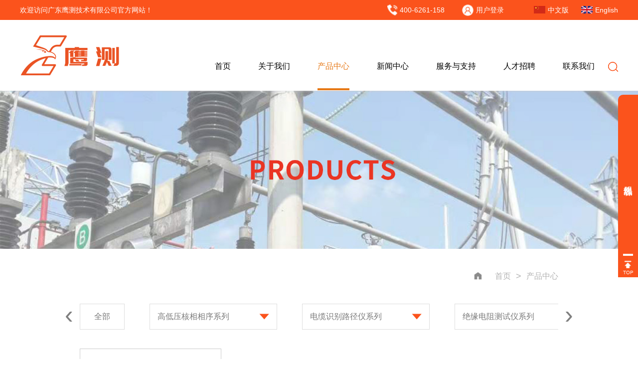

--- FILE ---
content_type: text/html; charset=utf-8
request_url: http://eaglotest.com.cn/home/Product/center/cateId/192?lang=zh-Hans
body_size: 11111
content:
<!DOCTYPE html>
<html lang="zh-CN" oncontextmenu="return false;">
<head>
    <meta charset="UTF-8">
    <title>广东鹰测技术有限公司官方网站</title>
    <meta http-equiv="X-UA-Compatible" content="IE=edge,chrome=1">
    <meta name="renderer" content="webkit">
    <meta name="viewport" content="width=device-width, user-scalable=no, initial-scale=1.0, maximum-scale=1.0, minimum-scale=1.0">
    <link rel="icon" type="image/x-icon" href="/favicon.ico">
    <meta name="keywords" content="S108 108B MiNi钳形漏电流表|S130 柔性大电流钳表记录仪|S150（新钳头）变压器铁芯接地电流测试仪|S150B大口径钳形电流测试仪|S168 钩式大电流表用户|S180 电缆识别仪|S180D 带电电缆识别仪|S180D+ 带电电缆识别仪|S200B 双钳数字相位伏安表|S210 单钳数字相位伏安表|S210B 电能表现场校验仪|S220B 双钳智能相位伏安表|S230B 三钳智能相位伏安|S230D 三钳智能相位伏安表|S300 300B 无线高压钩式电流表|S310+ 无线高压验电器|S310B 无线高低压电压表|S320 S320B 无线高压核相电流表|S320A 全智能无线高低压核相仪|S320A 全智能无线高低压核相仪|S320A+ 全智能无线高低压核相仪|S323 无线高低压相序表|S323L 非接触式相序表|S380 无线高低压电流互感器变比测试仪|S380A 无线高低压电流互感器变比测试仪|S380C 低压电流互感器变比测试仪|S390 无线高压卫星授时核相仪|S390A 无线高压卫星授时核相仪|S390B 无线高压卫星授时远程核相电流仪|S390C网络基站定相核相仪|S390H 网络基站定相核相仪|S390H+ 网络基站定相核相仪|S390T 网络基站定相停电核相仪|S390Z中置柜核相仪|S410 高压绝缘电阻测试仪|S420 高压绝缘电阻测试仪|S460+ 智能型等电位测试仪|S460 460A 智能型等电位测试仪|S470数字式接地电阻测试仪|S480接地电阻土壤电阻率测试仪|S490 双钳接地电阻测试仪|S600 手持式局放检测仪|S600+ 手持式局放仪|S810A 交直流电流标准源|S810V 钳形电流表电压效验仪|鹰测技术|鹰测产品中心|EAGLOTEST|鹰测|钳形漏电流表|大电流钳表|变压器铁芯接地电流测试仪|钩式大电流表|电缆识别仪|带电电缆识别仪|停电电缆识别仪|相位伏安表|三钳智能相位伏安|双钳智能相位伏安表|无线高低压核相仪|核相仪|定相核相仪|卫星授时远程核相仪|无线高低压相序表|非接触式相序表|电流互感器变比测试仪|中置柜远程核相仪|高压绝缘电阻测试仪|兆欧表|微欧计|直流电阻测试仪|等电位测试仪|接地电阻测试仪|防雷接地电阻测试仪|土壤电阻率测试仪|双钳接地电阻测试仪|局放测试仪|交直流电流标准源|交直流电压标准源|路径测试仪|管线仪|电缆故障测试仪|电缆刺扎器|non-contact phase sequence detector|high High or low voltage wireless phase detector|portable high voltage wireless phasing tester|HV multifunction phasing tester|cable path loctor|high voltage cable identifier|10kV multifunction cable identification locator|cable location identification tester|three phase voltage ampere tester|two clamp phase voltage ampere power tester|Earth grounding resistance tester|duoble clamp Grounding Earth resistance tester|soil resistivity testing equipment|Equipotential resistance tester|Curent transformer various ratio tester|Digital 2500V 5000V 10000V high voltage insulation resistance testing megohmmeter|detector de secuencia de fases sin contacto|Detector de fase inalámbrico de alto o bajo voltaje|probador de fase inalámbrico portátil de alto voltaje|Comprobador de fase multifunción de alta tensión|loctor de ruta de cable|identificador de cable de alta tensión|Localizador de identificación de cables multifunción de 10 kV|probador de identificación de ubicación de cable|probador de amperios de voltaje trifásico|probador de potencia de amperios de voltaje de fase de dos abrazaderas|Probador de resistencia de puesta a tierra|Probador de resistencia de tierra de conexión a tierra de pinza doble|equipo de prueba de resistividad del suelo|Probador de resistencia equipotencial|Probador de varias relaciones de transformador actual|Megóhmetro de prueba de resistencia de aislamiento de alto voltaje de Digitaces 2500V 5000V 10000V">
    <meta name="description" content="">
    <meta name="author" content="">
    <meta name="copyright" content="">
    <link rel="stylesheet" href="/template/home/static/css/normalize.css">
    <link rel="stylesheet" type="text/css" href="/template/home/static/css/style.css?v=210312" />
    <link rel="stylesheet" href="/template/home/static/css/swiper-6.1.2.min.css">
    <link rel="stylesheet" href="/template/home/static/css/font-awesome.min.css">
    <link rel="stylesheet" type="text/css" href="/template/home/static/css/simplePagination.css"/>
    <script src="/template/home/static/js/jquery-3.2.0.min.js"></script>
    <script src="/template/home/static/js/swiper-6.1.2.min.js"></script>
    <script src="/template/home/static/js/jquery.simplePagination.js" type="text/javascript" charset="utf-8"></script>
    <script src="/template/home/static/js/public.js" type="text/javascript" charset="utf-8"></script>
    <script src="/public/static/js/utils.js" type="text/javascript" charset="utf-8"></script>
    <script>
        (function(w) {
            if (!("WebSocket" in w && 2 === w.WebSocket.CLOSING)) {
                var d = document.createElement("div");
                d.className = "browsehappy";
                d.innerHTML =
                    '<div style="width:100%;height:30px;font-size:16px;line-height:30px;text-align:center;background-color:#fff3cd;color:#856404;margin-bottom:10px;">\u60a8\u5f53\u524d\u4f7f\u7528\u7684\u6d4f\u89c8\u5668\u7248\u672c\u8fc7\u4f4e<a target="" href="http://browsehappy.osfipin.com/" style="background-color:#28a745;border-color: #28a745;text-decoration: none;padding: 2px 12px;margin-left: 10px;background-image: none;border: 1px solid transparent;border-radius: 4px;color:#fff;">\u7acb\u5373\u5347\u7ea7</a><div onclick="javascript:this.parentNode.parentNode.removeChild(this.parentNode)" style="position: relative;top: 7px;right: 7px;background:#ff1f29;display:inline-block;float: right;width: 16px;height: 16px;font-size:12px;color: #fff;line-height:16px;text-align: center;border-radius:50%;cursor: pointer;">&times;</div></div>';
                var f = function() {
                    var s = document.getElementsByTagName("body")[0];
                    if ("undefined" == typeof(s)) {
                        setTimeout(f, 10)
                    } else {
                        s.insertBefore(d, s.firstChild)
                    }
                };
                f()
            }
        }(window));
    </script>
</head>
<body>
<!--头部开始-->
<header class="header">
    <!-- 顶部 -->
    <div class="width_module bgcolor_orange Top_box">
        <div class="width_box flex Top_module">
            <span class="Top_title">欢迎访问广东鹰测技术有限公司官方网站！</span>
            <div class="Top_right flex">
                <div class="flex Top_list">
                    <div class="Top_icon Top_phone"><img src="/template/home/static/img/public/icon_phone.png" alt=""></div>
                    <span>400-6261-158</span>
                </div>
                                    <a class="flex Top_list Top_login" href="JavaScript:;">
                        <div class="Top_icon"><img src="/template/home/static/img/public/icon_user.png" alt=""></div>
                        <span>用户登录</span>
                    </a>
                                <div class="flex langue_module">
                                            <a target="" class="flex langue_list" href="/home/Index/index/lang/zh-Hans">
                          <div class="Top_icon"><img src="http://eaglotest.com.cn/template/home/static/img/flag/zh-Hans.png" alt=""></div>
                            <span>中文版</span>
                        </a>
													<a target="" class="flex langue_list" href="https://eaglotest.com/">
							    <div class="Top_icon"><img src="http://eaglotest.com.cn/template/home/static/img/flag/en.png" alt=""></div>
							    <span>English</span>
							</a>
						                </div>
            </div>
        </div>
    </div>
    <!-- 导航 -->
    <div class="width_box flex dh_module">
        <a target="" href="/home/Index/index?lang=zh-Hans" class="logo_icon"><img src="/public/upload/default/2024/04-26/鹰测logo橙.png" alt=""></a>
        <div class="flex nav_module">
            <nav>
                <ul class="flex">
                                            <li class="nav_list ">
                            <a href="/home/Index/index?lang=zh-Hans" class="nav_btn ">首页</a>

                            <!-- 子菜单列表 -->
                            
                            <!-- 产品列表 -->
                                                    </li>
                                            <li class="nav_list nav_list1">
                            <a href="/home/Index/aboutUs?lang=zh-Hans" class="nav_btn ">关于我们</a>

                            <!-- 子菜单列表 -->
                                                            <div class="nav_hide">
                                    <ul class="nav_ul">
                                                                                    <li class="nav_li">
                                                <a target="" class="nav_title" href="/home/Index/aboutUs/tabType/1?lang=zh-Hans">关于我们</a>
                                            </li>
                                                                                    <li class="nav_li">
                                                <a target="" class="nav_title" href="/home/Index/aboutUs/tabType/2?lang=zh-Hans">企业文化</a>
                                            </li>
                                                                                    <li class="nav_li">
                                                <a target="" class="nav_title" href="/home/Index/aboutUs/tabType/3?lang=zh-Hans">企业架构</a>
                                            </li>
                                                                                    <li class="nav_li">
                                                <a target="" class="nav_title" href="/home/Index/aboutUs/tabType/4?lang=zh-Hans">荣誉资质</a>
                                            </li>
                                                                            </ul>
                                </div>
                            
                            <!-- 产品列表 -->
                                                    </li>
                                            <li class="nav_list ">
                            <a href="/home/Product/center?lang=zh-Hans" class="nav_btn nav_active">产品中心</a>

                            <!-- 子菜单列表 -->
                            
                            <!-- 产品列表 -->
                                                            <div class="nav_hide">
                                    <ul class="nav_ul">
                                                                                    <li class="nav_li">
                                                <a target="" class="nav_title" href="/home/Product/center/cateId/95?lang=zh-Hans">高低压核相相序系列</a>
                                                <div class="nav_sublevel">
                                                                                                            <a target="" href="/home/Product/center/cateId/103?lang=zh-Hans">本地语音智能核相仪</a>
                                                                                                            <a target="" href="/home/Product/center/cateId/102?lang=zh-Hans">远程卫星授时核相仪</a>
                                                                                                            <a target="" href="/home/Product/center/cateId/101?lang=zh-Hans">网络基站定相核相仪</a>
                                                                                                            <a target="" href="/home/Product/center/cateId/173?lang=zh-Hans">中置柜专用核相仪</a>
                                                                                                            <a target="" href="/home/Product/center/cateId/100?lang=zh-Hans">高低压核相相序仪</a>
                                                                                                    </div>
                                            </li>
                                                                                    <li class="nav_li">
                                                <a target="" class="nav_title" href="/home/Product/center/cateId/105?lang=zh-Hans">电缆识别路径仪系列</a>
                                                <div class="nav_sublevel">
                                                                                                            <a target="" href="/home/Product/center/cateId/109?lang=zh-Hans">多功能电缆识别仪</a>
                                                                                                            <a target="" href="/home/Product/center/cateId/108?lang=zh-Hans">综合管线路径仪</a>
                                                                                                            <a target="" href="/home/Product/center/cateId/187?lang=zh-Hans">电缆故障测试仪</a>
                                                                                                    </div>
                                            </li>
                                                                                    <li class="nav_li">
                                                <a target="" class="nav_title" href="/home/Product/center/cateId/80?lang=zh-Hans">绝缘电阻测试仪系列</a>
                                                <div class="nav_sublevel">
                                                                                                            <a target="" href="/home/Product/center/cateId/172?lang=zh-Hans">在线绝缘电阻监测报警仪</a>
                                                                                                            <a target="" href="/home/Product/center/cateId/86?lang=zh-Hans">手持式绝缘电阻测试仪</a>
                                                                                                            <a target="" href="/home/Product/center/cateId/190?lang=zh-Hans">箱式绝缘电阻测试仪</a>
                                                                                                    </div>
                                            </li>
                                                                                    <li class="nav_li">
                                                <a target="" class="nav_title" href="/home/Product/center/cateId/155?lang=zh-Hans">接地电阻测试仪系列</a>
                                                <div class="nav_sublevel">
                                                                                                            <a target="" href="/home/Product/center/cateId/83?lang=zh-Hans">数字式接地电阻测试仪</a>
                                                                                                            <a target="" href="/home/Product/center/cateId/82?lang=zh-Hans">接地电阻/土壤电阻测试仪</a>
                                                                                                            <a target="" href="/home/Product/center/cateId/174?lang=zh-Hans">双钳接地电阻测试仪</a>
                                                                                                            <a target="" href="/home/Product/center/cateId/191?lang=zh-Hans">在线式接地电阻测试仪</a>
                                                                                                    </div>
                                            </li>
                                                                                    <li class="nav_li">
                                                <a target="" class="nav_title" href="/home/Product/center/cateId/94?lang=zh-Hans">智能相位伏安表系列</a>
                                                <div class="nav_sublevel">
                                                                                                            <a target="" href="/home/Product/center/cateId/99?lang=zh-Hans">单钳相位伏安表</a>
                                                                                                            <a target="" href="/home/Product/center/cateId/98?lang=zh-Hans">双钳相位伏安表</a>
                                                                                                            <a target="" href="/home/Product/center/cateId/96?lang=zh-Hans">三钳相位伏安表</a>
                                                                                                            <a target="" href="/home/Product/center/cateId/194?lang=zh-Hans">无线相位伏安表</a>
                                                                                                    </div>
                                            </li>
                                                                                    <li class="nav_li">
                                                <a target="" class="nav_title" href="/home/Product/center/cateId/177?lang=zh-Hans">电能质量分析仪系列</a>
                                                <div class="nav_sublevel">
                                                                                                            <a target="" href="/home/Product/center/cateId/178?lang=zh-Hans">电能质量分析仪</a>
                                                                                                    </div>
                                            </li>
                                                                                    <li class="nav_li">
                                                <a target="" class="nav_title" href="/home/Product/center/cateId/68?lang=zh-Hans">高低压变比测试仪</a>
                                                <div class="nav_sublevel">
                                                                                                            <a target="" href="/home/Product/center/cateId/78?lang=zh-Hans">无线高压变比测试仪</a>
                                                                                                            <a target="" href="/home/Product/center/cateId/74?lang=zh-Hans">低压变比测试仪</a>
                                                                                                            <a target="" href="/home/Product/center/cateId/195?lang=zh-Hans">全自动变比测试仪</a>
                                                                                                    </div>
                                            </li>
                                                                                    <li class="nav_li">
                                                <a target="" class="nav_title" href="/home/Product/center/cateId/87?lang=zh-Hans">高压电流电压表系列</a>
                                                <div class="nav_sublevel">
                                                                                                            <a target="" href="/home/Product/center/cateId/92?lang=zh-Hans">高低压电流·漏电流测试仪</a>
                                                                                                            <a target="" href="/home/Product/center/cateId/90?lang=zh-Hans">高低压验电·电压测试仪</a>
                                                                                                    </div>
                                            </li>
                                                                                    <li class="nav_li">
                                                <a target="" class="nav_title" href="/home/Product/center/cateId/165?lang=zh-Hans">钳形电流功率表系列</a>
                                                <div class="nav_sublevel">
                                                                                                            <a target="" href="/home/Product/center/cateId/167?lang=zh-Hans">钳形电流表</a>
                                                                                                            <a target="" href="/home/Product/center/cateId/169?lang=zh-Hans">钳形功率表</a>
                                                                                                            <a target="" href="/home/Product/center/cateId/170?lang=zh-Hans">柔性线圈大电流记录仪</a>
                                                                                                            <a target="" href="/home/Product/center/cateId/166?lang=zh-Hans">变压器铁芯电流测试仪</a>
                                                                                                    </div>
                                            </li>
                                                                                    <li class="nav_li">
                                                <a target="" class="nav_title" href="/home/Product/center/cateId/179?lang=zh-Hans">直阻回路等电位系列</a>
                                                <div class="nav_sublevel">
                                                                                                            <a target="" href="/home/Product/center/cateId/180?lang=zh-Hans">等电位测试仪</a>
                                                                                                            <a target="" href="/home/Product/center/cateId/181?lang=zh-Hans">直流电阻测试仪</a>
                                                                                                            <a target="" href="/home/Product/center/cateId/188?lang=zh-Hans">回路电阻测试仪</a>
                                                                                                            <a target="" href="/home/Product/center/cateId/189?lang=zh-Hans">导通电阻测试仪</a>
                                                                                                    </div>
                                            </li>
                                                                                    <li class="nav_li">
                                                <a target="" class="nav_title" href="/home/Product/center/cateId/58?lang=zh-Hans">电流传感器系列</a>
                                                <div class="nav_sublevel">
                                                                                                            <a target="" href="/home/Product/center/cateId/71?lang=zh-Hans">钳形电流传感器</a>
                                                                                                            <a target="" href="/home/Product/center/cateId/70?lang=zh-Hans">开合式电流传感器</a>
                                                                                                            <a target="" href="/home/Product/center/cateId/72?lang=zh-Hans">柔性线圈电流传感器</a>
                                                                                                    </div>
                                            </li>
                                                                                    <li class="nav_li">
                                                <a target="" class="nav_title" href="/home/Product/center/cateId/182?lang=zh-Hans">其他专用仪器系列</a>
                                                <div class="nav_sublevel">
                                                                                                            <a target="" href="/home/Product/center/cateId/60?lang=zh-Hans">仪器箱/仪器包</a>
                                                                                                    </div>
                                            </li>
                                                                                    <li class="nav_li">
                                                <a target="" class="nav_title" href="/home/Product/center/cateId/192?lang=zh-Hans">电池内阻测试仪</a>
                                                <div class="nav_sublevel">
                                                                                                            <a target="" href="/home/Product/center/cateId/193?lang=zh-Hans">蓄电池检测仪</a>
                                                                                                    </div>
                                            </li>
                                                                            </ul>
                                </div>
                                                    </li>
                                            <li class="nav_list nav_list1">
                            <a href="/home/News/center?lang=zh-Hans" class="nav_btn ">新闻中心</a>

                            <!-- 子菜单列表 -->
                                                            <div class="nav_hide">
                                    <ul class="nav_ul">
                                                                                    <li class="nav_li">
                                                <a target="" class="nav_title" href="/home/News/center/cateId/14?lang=zh-Hans">公司新闻</a>
                                            </li>
                                                                                    <li class="nav_li">
                                                <a target="" class="nav_title" href="/home/News/center/cateId/15?lang=zh-Hans">行业新闻</a>
                                            </li>
                                                                            </ul>
                                </div>
                            
                            <!-- 产品列表 -->
                                                    </li>
                                            <li class="nav_list nav_list1">
                            <a href="/home/Index/serviceAndSupport?lang=zh-Hans" class="nav_btn ">服务与支持</a>

                            <!-- 子菜单列表 -->
                                                            <div class="nav_hide">
                                    <ul class="nav_ul">
                                                                                    <li class="nav_li">
                                                <a target="" class="nav_title" href="/home/Index/serviceAndSupport/serviceType/2?lang=zh-Hans">资料下载</a>
                                            </li>
                                                                                    <li class="nav_li">
                                                <a target="" class="nav_title" href="/home/Index/serviceAndSupport/serviceType/3?lang=zh-Hans">服务维修</a>
                                            </li>
                                                                            </ul>
                                </div>
                            
                            <!-- 产品列表 -->
                                                    </li>
                                            <li class="nav_list nav_list1">
                            <a href="/home/Index/recruitment?lang=zh-Hans" class="nav_btn ">人才招聘</a>

                            <!-- 子菜单列表 -->
                                                            <div class="nav_hide">
                                    <ul class="nav_ul">
                                                                                    <li class="nav_li">
                                                <a target="" class="nav_title" href="/home/Index/recruitment/talentType/1?lang=zh-Hans">人才招聘</a>
                                            </li>
                                                                                    <li class="nav_li">
                                                <a target="" class="nav_title" href="/home/Index/recruitment/talentType/2?lang=zh-Hans">招聘须知</a>
                                            </li>
                                                                                    <li class="nav_li">
                                                <a target="" class="nav_title" href="/home/Index/recruitment/talentType/3?lang=zh-Hans">人才培养</a>
                                            </li>
                                                                            </ul>
                                </div>
                            
                            <!-- 产品列表 -->
                                                    </li>
                                            <li class="nav_list nav_list1">
                            <a href="/home/Index/contactUs?lang=zh-Hans" class="nav_btn ">联系我们</a>

                            <!-- 子菜单列表 -->
                                                            <div class="nav_hide">
                                    <ul class="nav_ul">
                                                                                    <li class="nav_li">
                                                <a target="" class="nav_title" href="/home/Index/contactUs/contactUsType/1?lang=zh-Hans">联系我们</a>
                                            </li>
                                                                                    <li class="nav_li">
                                                <a target="" class="nav_title" href="/home/Index/contactUs/contactUsType/2?lang=zh-Hans">客户留言</a>
                                            </li>
                                                                            </ul>
                                </div>
                            
                            <!-- 产品列表 -->
                                                    </li>
                                    </ul>
            </nav>
            <div class="nav_search"><img src="/template/home/static/img/public/icon_search.png" alt=""></div>
        </div>
    </div>
    <!-- 搜索 -->
    <div class="search_module">
        <form class="search_box" action="/home/Product/center">
            <button class="search_icon" type="submit"><img src="/template/home/static/img/public/icon_search.png" alt=""></button>
            <input class="search_ipt" type="text" name="keyword" placeholder="搜索关键字">
            <p class="search_shut">x</p>
        </form>
    </div>

    <!-- 移动端顶部 -->
    <div class="searchs_module">
        <div class="searchs_switch"><img src="/template/home/static/img/public/list_icon.png" alt=""></div>
        <a target="" href="/?lang=zh-Hans" class="searchs_logo"><img src="/template/home/static/img/public/icon_logo.png" alt=""></a>
        <div class="nav_search"><img src="/template/home/static/img/public/icon_search.png" alt=""></div>
    </div>
    <div class="navs_module">
        <div class="navs_box">
            <div class="navs_explain bgcolor_orange">
                <span>欢迎来到 广东鹰测技术有限公司官方网站！</span>
                <span>400-6261-158</span>
            </div>
            <div class="navs_top bgcolor_orange">
                                    <a target="" href="/home/Index/index/lang/zh-Hans" class="flex navs_language">
                        <div><img src="http://eaglotest.com.cn/template/home/static/img/flag/zh-Hans.png" alt=""></div>
                        <span>中文版</span>
                    </a>
                                    <a target="" href="/home/Index/index/lang/en" class="flex navs_language">
                        <div><img src="http://eaglotest.com.cn/template/home/static/img/flag/en.png" alt=""></div>
                        <span>English</span>
                    </a>
                            </div>
<!--            <a href="JavaScript:;" class="navs_user">-->
<!--                <figure class="navs_icon"><img src="/template/home/static/img/public/icon_user.png" alt=""></figure>-->
<!--                <p>用户登录</p>-->
<!--            </a>-->
            <nav>
                <ul class="navs_ul">
                                            <li class="navs_li">
                            <a href="/home/Index/index?lang=zh-Hans" class="navs_btn">首页</a>
                        </li>
                                            <li class="navs_li">
                            <a href="/home/Index/aboutUs?lang=zh-Hans" class="navs_btn">关于我们</a>
                        </li>
                                            <li class="navs_li">
                            <a href="/home/Product/center?lang=zh-Hans" class="navs_btn">产品中心</a>
                        </li>
                                            <li class="navs_li">
                            <a href="/home/News/center?lang=zh-Hans" class="navs_btn">新闻中心</a>
                        </li>
                                            <li class="navs_li">
                            <a href="/home/Index/serviceAndSupport?lang=zh-Hans" class="navs_btn">服务与支持</a>
                        </li>
                                            <li class="navs_li">
                            <a href="/home/Index/recruitment?lang=zh-Hans" class="navs_btn">人才招聘</a>
                        </li>
                                            <li class="navs_li">
                            <a href="/home/Index/contactUs?lang=zh-Hans" class="navs_btn">联系我们</a>
                        </li>
                                    </ul>
            </nav>
        </div>
    </div>
</header>

<!--登录面板-->
<div class="login_module">
    <div class="login_box">
        <figure class="login_backdrop"><img src="/template/home/static/img/public/backdrop_img.png"></figure>
        <div class="login_content">
            <div class="">
                <figure class="login_logo"><img src="/public/upload/default/2024/04-26/鹰测logo橙.png"></figure>
                <form id="loginForm" action="" method="" onsubmit="return false">
                    <input name="username" class="login_input" type="text" placeholder="用户名">
                    <input name="password" class="login_input" type="password" placeholder="密码">
                    <div class="login_code">
                        <input name="verifyCode" type="text" placeholder="请输入验证码">
                        <figure onclick="reloadVerifyCode()"><img id="loginVerifyCode" src=""></figure>
                        <button type="button" onclick="reloadVerifyCode()">获取验证码</button>
                    </div>
                    <input type="submit" value="马上登录" class="login_btn" onclick="onLoginClick()">
                    <a href="javascript:onForgetClick()" class="login_reset">忘记密码</a>
                </form>
            </div>
        </div>
    </div>
</div>
<script>
    $(function () {
        reloadVerifyCode()
    })

    /**
     * 忘记面膜点击
     */
    function onForgetClick() {
        alert("请联系客户重置密码")
    }

    /**
     * 重置验证码
     */
    function reloadVerifyCode() {
        $("#loginVerifyCode").attr("src", "/home/User/loginVerifyCode?" + Math.floor(Math.random()*10000) + "=" + Math.floor(Math.random()*10000))
    }

    /**
     * 登录按钮
     */
    function onLoginClick() {
        HttpUtil.post("/home/User/login", $("#loginForm").serialize()).then((vo) => {
            if (vo.status > 0) {
                WindowUtil.refresh()
            } else {
                alert(vo.msg)
                reloadVerifyCode()
            }
        })
    }
</script>

<div class="float_module">
    <div class="float_btn">客服热线</div>
    <div class="float_box">
        <ul>
                            <li class="float_list" data-qr-code="/public/upload/default/2024/05-20/刘珂.png">
                    <a target="" class="float_icon" href="http://wpa.qq.com/msgrd?v=3&uin=1667717679&site=qq&menu=yes"><img
                            border="0" src="http://wpa.qq.com/pa?p=2:1667717679:52" alt="点击这里给我发消息" title="点击这里给我发消息" />刘经理</a>
                    <div class="float_contact">
                        <div class="float_icon0"><img src="/template/home/static/img/public/icon_kefu_phone.png" alt=""></div>
                        <div class="float_phone">
                            <p>020-31529626</p>
                            <p>14739726092</p>
                        </div>
                    </div>
                </li>
                    </ul>
        <div class="float_wechat">
            <p>加微信请扫码</p>
            <div class="float_wechatImg"><img style="display: none" src="" alt=""></div>
        </div>
    </div>
</div>

<div class="float_return">
	<div class="float_top"><img src="http://www.gdfenghuo.com/images/scroTop.png" alt=""></div>
	<span>TOP</span>
</div>

<script type="text/javascript">
    $(".float_btn").click(function() {
        $(".float_box").toggle(100);
    })

    $(".float_box").mousemove(function() {
        $(".float_wechat").show();
    })

    $(".float_box").mouseout(function() {
        $(".float_wechat").hide();
    })

    $(".float_list").mousemove(function() {
        let $img = $(".float_wechatImg img")
        $img.show()
        $img.attr('src', $(this).data("qr-code"));
    })

    // $(".float_return").click(function() {
    // 	$('html ,body').animate({
    // 		scrollTop: 0
    // 	}, 300);
    // })
</script>

<style type="text/css">
	.swiper_video{
		position:relative;
		width:100%;
		height:0;
		padding-bottom:40%;
	}
	.swiper_video>video{
		position:absolute;
		left:0;
		top:0;
		width:100%;
		height: 100%;
	}
	
	.banners_img{
		position:relative;
		width:100%;
		height:0;
		padding-bottom:30%;
	}
	.banners_img>video{
		position:absolute;
		left:0;
		top:0;
		width:100%;
		height: 100%;
	}
    .nav_hide{ 
        min-width: 12rem;    
        overflow: inherit;
    }

	.nav_list:nth-child(3)>.nav_hide{

		overflow: hidden;

		overflow-y: scroll;

	}

	.nav_list:nth-child(3)>.nav_hide .nav_li{

		width: 16.6%;

	}
    .nav_list1 .nav_ul{
        position: absolute;
        background-color: #e67816;
    }
</style>
    <!-- banner图 -->
            <div class="banner_img">
            <img src="/public/upload/product-image/2021/04-26/产品中心3.jpg" alt="">
        </div>
    
    <!-- 面包屑 -->
    <div class="width_box crumbs_module">
       <nav>
		   <a target="" href="/home/Index/index?lang=zh-Hans" class="crumbs_a">
		       <figure class="crumbs_icon"><img src="/template/home/static/img/public/idxPath.png" alt=""></figure>
		       <p>首页</p>
		   </a>
		   <span class="crumbs_span">></span>
		   <a href="javascript:(0)" class="crumbs_a">产品中心</a>
	   </nav>
    </div>

<script type="text/javascript">
    $(".float_return").click(function() {
        $('html ,body').animate({
            scrollTop: 0
        }, 300);
    })
</script>
<script type="text/javascript">
    // banner
    var swiper = new Swiper('.index_swiper', {
        slidesPerView: 1,
        spaceBetween: 30,
        loop: true,
        autoplay: {
            delay: 5000,
            stopOnLastSlide: false,
            disableOnInteraction: true,
        },
		pagination: {
		    el: '.index_swiper .swiper-pagination',
		    clickable: true,
		},
    });

    // 热门推荐
    var swiper = new Swiper('.hot_swiper', {
        slidesPerView: 1,
        spaceBetween: 10,
        loop: true,
        autoplay: true,
        breakpoints: {
            750: {
                slidesPerView: 2,
                spaceBetween: 10,
            },
            900: {
                slidesPerView: 3,
                spaceBetween: 10,
            },
            1024: {
                slidesPerView: 4,
                spaceBetween: 10,
            },
            1255: {
                slidesPerView: 5,
                spaceBetween: 10,
            },
        }
    });
</script>

<!-- 分类 -->
<div class="type_module">
	<div class="type_btn type_left">&#139</div>
	<div class="type_btn type_right">&#155</div>
    <ul class="type_ul" id="type_ul">
        <li class="type_list ">
            <a href="javascript:search(true, {cateId: ''})" class="type_name">全部</a>
        </li>
                    <li class="type_list ">
                                    <a href="javascript:search(true, {cateId: '95'})" class="type_name">高低压核相相序系列</a>
                                <figure class="type_icon"><img src="/template/home/static/img/img/icon_down.png" ></figure>
                <ul class="type_subclass">
<!--                    <li><a href="javascript:search(true, {cateId: '95'})">高低压核相相序系列</a></li>-->
                                            <li><a href="javascript:search(true, {cateId: '103'})">本地语音智能核相仪</a></li>
                                            <li><a href="javascript:search(true, {cateId: '102'})">远程卫星授时核相仪</a></li>
                                            <li><a href="javascript:search(true, {cateId: '101'})">网络基站定相核相仪</a></li>
                                            <li><a href="javascript:search(true, {cateId: '173'})">中置柜专用核相仪</a></li>
                                            <li><a href="javascript:search(true, {cateId: '100'})">高低压核相相序仪</a></li>
                                    </ul>
            </li>
                    <li class="type_list ">
                                    <a href="javascript:search(true, {cateId: '105'})" class="type_name">电缆识别路径仪系列</a>
                                <figure class="type_icon"><img src="/template/home/static/img/img/icon_down.png" ></figure>
                <ul class="type_subclass">
<!--                    <li><a href="javascript:search(true, {cateId: '105'})">电缆识别路径仪系列</a></li>-->
                                            <li><a href="javascript:search(true, {cateId: '109'})">多功能电缆识别仪</a></li>
                                            <li><a href="javascript:search(true, {cateId: '108'})">综合管线路径仪</a></li>
                                            <li><a href="javascript:search(true, {cateId: '187'})">电缆故障测试仪</a></li>
                                    </ul>
            </li>
                    <li class="type_list ">
                                    <a href="javascript:search(true, {cateId: '80'})" class="type_name">绝缘电阻测试仪系列</a>
                                <figure class="type_icon"><img src="/template/home/static/img/img/icon_down.png" ></figure>
                <ul class="type_subclass">
<!--                    <li><a href="javascript:search(true, {cateId: '80'})">绝缘电阻测试仪系列</a></li>-->
                                            <li><a href="javascript:search(true, {cateId: '172'})">在线绝缘电阻监测报警仪</a></li>
                                            <li><a href="javascript:search(true, {cateId: '86'})">手持式绝缘电阻测试仪</a></li>
                                            <li><a href="javascript:search(true, {cateId: '190'})">箱式绝缘电阻测试仪</a></li>
                                    </ul>
            </li>
                    <li class="type_list ">
                                    <a href="javascript:search(true, {cateId: '155'})" class="type_name">接地电阻测试仪系列</a>
                                <figure class="type_icon"><img src="/template/home/static/img/img/icon_down.png" ></figure>
                <ul class="type_subclass">
<!--                    <li><a href="javascript:search(true, {cateId: '155'})">接地电阻测试仪系列</a></li>-->
                                            <li><a href="javascript:search(true, {cateId: '83'})">数字式接地电阻测试仪</a></li>
                                            <li><a href="javascript:search(true, {cateId: '82'})">接地电阻/土壤电阻测试仪</a></li>
                                            <li><a href="javascript:search(true, {cateId: '174'})">双钳接地电阻测试仪</a></li>
                                            <li><a href="javascript:search(true, {cateId: '191'})">在线式接地电阻测试仪</a></li>
                                    </ul>
            </li>
                    <li class="type_list ">
                                    <a href="javascript:search(true, {cateId: '94'})" class="type_name">智能相位伏安表系列</a>
                                <figure class="type_icon"><img src="/template/home/static/img/img/icon_down.png" ></figure>
                <ul class="type_subclass">
<!--                    <li><a href="javascript:search(true, {cateId: '94'})">智能相位伏安表系列</a></li>-->
                                            <li><a href="javascript:search(true, {cateId: '99'})">单钳相位伏安表</a></li>
                                            <li><a href="javascript:search(true, {cateId: '98'})">双钳相位伏安表</a></li>
                                            <li><a href="javascript:search(true, {cateId: '96'})">三钳相位伏安表</a></li>
                                            <li><a href="javascript:search(true, {cateId: '194'})">无线相位伏安表</a></li>
                                    </ul>
            </li>
                    <li class="type_list ">
                                    <a href="javascript:search(true, {cateId: '177'})" class="type_name">电能质量分析仪系列</a>
                                <figure class="type_icon"><img src="/template/home/static/img/img/icon_down.png" ></figure>
                <ul class="type_subclass">
<!--                    <li><a href="javascript:search(true, {cateId: '177'})">电能质量分析仪系列</a></li>-->
                                            <li><a href="javascript:search(true, {cateId: '178'})">电能质量分析仪</a></li>
                                    </ul>
            </li>
                    <li class="type_list ">
                                    <a href="javascript:search(true, {cateId: '68'})" class="type_name">高低压变比测试仪</a>
                                <figure class="type_icon"><img src="/template/home/static/img/img/icon_down.png" ></figure>
                <ul class="type_subclass">
<!--                    <li><a href="javascript:search(true, {cateId: '68'})">高低压变比测试仪</a></li>-->
                                            <li><a href="javascript:search(true, {cateId: '78'})">无线高压变比测试仪</a></li>
                                            <li><a href="javascript:search(true, {cateId: '74'})">低压变比测试仪</a></li>
                                            <li><a href="javascript:search(true, {cateId: '195'})">全自动变比测试仪</a></li>
                                    </ul>
            </li>
                    <li class="type_list ">
                                    <a href="javascript:search(true, {cateId: '87'})" class="type_name">高压电流电压表系列</a>
                                <figure class="type_icon"><img src="/template/home/static/img/img/icon_down.png" ></figure>
                <ul class="type_subclass">
<!--                    <li><a href="javascript:search(true, {cateId: '87'})">高压电流电压表系列</a></li>-->
                                            <li><a href="javascript:search(true, {cateId: '92'})">高低压电流·漏电流测试仪</a></li>
                                            <li><a href="javascript:search(true, {cateId: '90'})">高低压验电·电压测试仪</a></li>
                                    </ul>
            </li>
                    <li class="type_list ">
                                    <a href="javascript:search(true, {cateId: '165'})" class="type_name">钳形电流功率表系列</a>
                                <figure class="type_icon"><img src="/template/home/static/img/img/icon_down.png" ></figure>
                <ul class="type_subclass">
<!--                    <li><a href="javascript:search(true, {cateId: '165'})">钳形电流功率表系列</a></li>-->
                                            <li><a href="javascript:search(true, {cateId: '167'})">钳形电流表</a></li>
                                            <li><a href="javascript:search(true, {cateId: '169'})">钳形功率表</a></li>
                                            <li><a href="javascript:search(true, {cateId: '170'})">柔性线圈大电流记录仪</a></li>
                                            <li><a href="javascript:search(true, {cateId: '166'})">变压器铁芯电流测试仪</a></li>
                                    </ul>
            </li>
                    <li class="type_list ">
                                    <a href="javascript:search(true, {cateId: '179'})" class="type_name">直阻回路等电位系列</a>
                                <figure class="type_icon"><img src="/template/home/static/img/img/icon_down.png" ></figure>
                <ul class="type_subclass">
<!--                    <li><a href="javascript:search(true, {cateId: '179'})">直阻回路等电位系列</a></li>-->
                                            <li><a href="javascript:search(true, {cateId: '180'})">等电位测试仪</a></li>
                                            <li><a href="javascript:search(true, {cateId: '181'})">直流电阻测试仪</a></li>
                                            <li><a href="javascript:search(true, {cateId: '188'})">回路电阻测试仪</a></li>
                                            <li><a href="javascript:search(true, {cateId: '189'})">导通电阻测试仪</a></li>
                                    </ul>
            </li>
                    <li class="type_list ">
                                    <a href="javascript:search(true, {cateId: '58'})" class="type_name">电流传感器系列</a>
                                <figure class="type_icon"><img src="/template/home/static/img/img/icon_down.png" ></figure>
                <ul class="type_subclass">
<!--                    <li><a href="javascript:search(true, {cateId: '58'})">电流传感器系列</a></li>-->
                                            <li><a href="javascript:search(true, {cateId: '71'})">钳形电流传感器</a></li>
                                            <li><a href="javascript:search(true, {cateId: '70'})">开合式电流传感器</a></li>
                                            <li><a href="javascript:search(true, {cateId: '72'})">柔性线圈电流传感器</a></li>
                                    </ul>
            </li>
                    <li class="type_list ">
                                    <a href="javascript:search(true, {cateId: '182'})" class="type_name">其他专用仪器系列</a>
                                <figure class="type_icon"><img src="/template/home/static/img/img/icon_down.png" ></figure>
                <ul class="type_subclass">
<!--                    <li><a href="javascript:search(true, {cateId: '182'})">其他专用仪器系列</a></li>-->
                                            <li><a href="javascript:search(true, {cateId: '60'})">仪器箱/仪器包</a></li>
                                    </ul>
            </li>
                    <li class="type_list ">
                                    <a href="javascript:search(true, {cateId: '156'})" class="type_name">地下管线探测系列</a>
                                <figure class="type_icon"><img src="/template/home/static/img/img/icon_down.png" ></figure>
                <ul class="type_subclass">
<!--                    <li><a href="javascript:search(true, {cateId: '156'})">地下管线探测系列</a></li>-->
                                            <li><a href="javascript:search(true, {cateId: '161'})">管线探测仪</a></li>
                                            <li><a href="javascript:search(true, {cateId: '160'})">vScan 管线规避仪</a></li>
                                            <li><a href="javascript:search(true, {cateId: '159'})">Spar300 地下管线3D探测系统</a></li>
                                            <li><a href="javascript:search(true, {cateId: '157'})">油气管道防腐层检测仪</a></li>
                                            <li><a href="javascript:search(true, {cateId: '163'})">管线探测工具系列</a></li>
                                    </ul>
            </li>
                    <li class="type_list type_active">
                <!--                    <p class="">电池内阻测试仪</p>-->
                    <a href="javascript:search(true, {cateId: '192'})" class="type_name">电池内阻测试仪</a>
                                <figure class="type_icon"><img src="/template/home/static/img/img/icon_down.png" ></figure>
                <ul class="type_subclass">
<!--                    <li><a href="javascript:search(true, {cateId: '192'})">电池内阻测试仪</a></li>-->
                                            <li><a href="javascript:search(true, {cateId: '193'})">蓄电池检测仪</a></li>
                                    </ul>
            </li>
            </ul>
</div>
<script>
	// 横向控制滚动条
	let outDiv = document.getElementById('type_ul');
	let step = 1050;
	let Bodywidth = document.body.scrollWidth;
	if(Bodywidth <= 992){
		step = 750;
	}
	$(".type_left").click(function(){
		outDiv.scrollLeft -= step;
	})
	$(".type_right").click(function(){
		 outDiv.scrollLeft += step;
	})
	
	$(".type_list").mouseenter (function(){
		let hieght = $(this).children(".type_subclass").outerHeight();
		hieght = (hieght+70) + 'px';
		$(".type_ul").css("height", hieght);
	});
	$(".type_list").mouseleave (function(){
		$(".type_ul").css("height", "90px");
	});
	
    $(".type_list").click(function(){
        $(this).addClass("type_active").siblings(".type_list").removeClass("type_active");
    })

    let _params = JSON.parse('{"page":1,"size":8,"keyword":"","cateId":"192","serviceType":2,"type":null}')

    /**
     * 搜索方法
     */
    function search(reset = false, params = {}) {
        console.log("search")
        if (reset) {
            params.page = 1
        }
        Object.keys(params).forEach((key) => {
            _params[key] = params[key]
        })
        location.href = "/home/Product/center?" + Object.keys(_params).map(key => `${key}=${_params[key]}`).join("&");
    }
</script>

<link rel="stylesheet" type="text/css" href="/template/home/static/css/css/productCenter.css" />



<!-- <nav class="type_module">
    <div class="swiper-container">
        <div class="swiper-wrapper">
            <div class="swiper-slide "><a href="javascript:search(true, {cateId: ''})">全部</a></div>
                    </div>
    </div>
    <div class="swiper-button-next type_btn"></div>
    <div class="swiper-button-prev type_btn"></div>
</nav> -->

<!-- 产品列表 -->
<ul class="goods_module">
            <li class="goods_list">
            <a target="" href="/home/Product/detail/id/183?lang=zh-Hans" class="goods_link">
                <figure class="goods_img"><img src="/public/upload/product/2024/02-23/de872ef983e1986b55aa766b3fa6486d.jpg"></figure>
                <p>S461 蓄电池检测仪</p>
            </a>
        </li>
    </ul>

<!-- 分页 -->
<div id="paging1" class="page"></div>
<script>

    // 分页
    $("#paging1").pagination({
        items: "1", //商品所有页面总数量
        itemsOnPage: "8", //当前页显示数量
        currentPage: "1",
        cssStyle: 'dark-theme',
        onPageClick(pageNumber, event) {
            _params.page = pageNumber
            search()
        }
    })
</script>

<!--尾部开始-->
<footer class="footer">
    <div class="footer_module bgcolor_orange">
        <div class="width_box footer_box">
            <div class="flex footer_one">
                <div class="footer_list">
                    <p class="footer_title">联系我们</p>
                    <p class="footer_phone">400-6261-158</p>
					<p class="footer_phone">020-31529626</p>
                    <p class="footer_site">广州市白云区科园路18号（鹰测大楼）</p>
					<p style="padding-left: 1.5rem;">www.eaglotest.com.cn</p>
					<p style="padding-left: 1.5rem;">info@eaglotest.com.cn</p>
					<p style="padding-left: 1.5rem;">7天-24小时为您服务！ </p>
                </div>
                <div class="footer_list">
                    <p class="footer_title">产品中心</p>
					<div class="footer_link">
					    					        <a target="" class="footer_classify" href="/home/Product/center/cateId/95?lang=zh-Hans">高低压核相相序系列</a>
					    					        <a target="" class="footer_classify" href="/home/Product/center/cateId/105?lang=zh-Hans">电缆识别路径仪系列</a>
					    					        <a target="" class="footer_classify" href="/home/Product/center/cateId/80?lang=zh-Hans">绝缘电阻测试仪系列</a>
					    					        <a target="" class="footer_classify" href="/home/Product/center/cateId/155?lang=zh-Hans">接地电阻测试仪系列</a>
					    					        <a target="" class="footer_classify" href="/home/Product/center/cateId/94?lang=zh-Hans">智能相位伏安表系列</a>
					    					        <a target="" class="footer_classify" href="/home/Product/center/cateId/177?lang=zh-Hans">电能质量分析仪系列</a>
					    					        <a target="" class="footer_classify" href="/home/Product/center/cateId/68?lang=zh-Hans">高低压变比测试仪</a>
					    					        <a target="" class="footer_classify" href="/home/Product/center/cateId/87?lang=zh-Hans">高压电流电压表系列</a>
					    					        <a target="" class="footer_classify" href="/home/Product/center/cateId/165?lang=zh-Hans">钳形电流功率表系列</a>
					    					        <a target="" class="footer_classify" href="/home/Product/center/cateId/179?lang=zh-Hans">直阻回路等电位系列</a>
					    					        <a target="" class="footer_classify" href="/home/Product/center/cateId/58?lang=zh-Hans">电流传感器系列</a>
					    					        <a target="" class="footer_classify" href="/home/Product/center/cateId/182?lang=zh-Hans">其他专用仪器系列</a>
					    					        <a target="" class="footer_classify" href="/home/Product/center/cateId/192?lang=zh-Hans">电池内阻测试仪</a>
					    					</div>
                </div>
                <div class="footer_list">
                    <p class="footer_title">快速链接</p>
                    <div class="footer_link">
                                                    <a target="" href="/home/Index/index?lang=zh-Hans">首页</a>
                                                    <a target="" href="/home/Index/aboutUs?lang=zh-Hans">关于我们</a>
                                                    <a target="" href="/home/Product/center?lang=zh-Hans">产品中心</a>
                                                    <a target="" href="/home/News/center?lang=zh-Hans">新闻中心</a>
                                                    <a target="" href="/home/Index/serviceAndSupport?lang=zh-Hans">服务与支持</a>
                                                    <a target="" href="/home/Index/recruitment?lang=zh-Hans">人才招聘</a>
                                                    <a target="" href="/home/Index/contactUs?lang=zh-Hans">联系我们</a>
                                            </div>
                </div>
                <div class="footer_list footer_list1">
                    <div class="footer_code">
                        <div class="code_img"><img src="/public/upload/default/2024/05-20/刘珂.png" alt=""></div>
                        <span>微信客服</span>
                    </div>
                    <div class="footer_code">
                        <div class="code_img"><img src="/public/upload/default/2021/03-09/f57aeb08.jpg" alt=""></div>
                        <span>微信公众号</span>
                    </div>
                </div>
            </div>
            <div class="flex footer_two">
            	<div>
            		<a target="" class="footer_copyright" href="https://www.miit.gov.cn/">广东鹰测技术有限公司©版权所有 </a>
                	<a class="footer_copyright" href="https://beian.miit.gov.cn/#/Integrated/recordQuery">粤ICP备17070473号-2</a>
            	</div>

                <div class="flex footer_icBox">
                                            <a target="" class="footer_icon" href=" //weibo.com/eaglotest?lang=zh-Hans"><img src="/public/upload/ad/2021/03-18/b876a72a.png" alt="新浪微博"></a>
                                            <a target="" class="footer_icon" href="https://www.facebook.com/profile.php?id=100069614070466?lang=zh-Hans"><img src="/public/upload/ad/2021/03-19/facebook.png" alt="Facebook"></a>
                                            <a target="" class="footer_icon" href="?lang=zh-Hans"><img src="/public/upload/ad/2021/03-25/ins.png" alt="ins"></a>
                                            <a target="" class="footer_icon" href="?lang=zh-Hans"><img src="/public/upload/ad/2021/03-25/linkdin.png" alt="linkdin"></a>
                    
<!--                    <a target="" class="footer_icon" href=""><img src="/template/home/static/img/public/icon_share0.png" alt=""></a>-->
<!--                    <a target="" class="footer_icon" href=""><img src="/template/home/static/img/public/icon_share1.png" alt=""></a>-->
<!--                    <a target="" class="footer_icon" href=""><img src="/template/home/static/img/public/icon_share2.png" alt=""></a>-->
<!--                    <a target="" class="footer_icon" href=""><img src="/template/home/static/img/public/icon_share3.png" alt=""></a>-->
<!--                    <a target="" class="footer_icon" href=""><img src="/template/home/static/img/public/icon_share4.png" alt=""></a>-->
                </div>
            </div>
        </div>
    </div>
</footer>
<!--尾部结束-->

<!-- 友盟统计 -->
<script type="text/javascript" src="https://s4.cnzz.com/z_stat.php?id=1279779992&web_id=1279779992"></script>
</body>
</html>
<script type="text/javascript">
    $(".zp_top").click(function() {
        $(this).siblings().toggle().parent().siblings().children(".zp_base").hide();
        $(this).toggleClass("zp_active").parent().siblings().children(".zp_top").removeClass("zp_active");
    })
</script>



--- FILE ---
content_type: text/css
request_url: http://eaglotest.com.cn/template/home/static/css/normalize.css
body_size: 1812
content:
@charset "UTF-8";

/*! normalize.css v6.0.0 | MIT License | github.com/necolas/normalize.css */
html {
	font-size: 16px;
	line-height: 1.15;
	-ms-text-size-adjust: 100%;
	-webkit-text-size-adjust: 100%;
}

* {
	outline: none;
	user-select: none;
}

article,
aside,
footer,
header,
nav,
section {
	display: block
}

h1 {
	font-size: 2em;
	margin: .67em 0
}

figcaption,
figure,
main {
	display: block;
	margin: 0;
}

hr {
	box-sizing: content-box;
	height: 0;
	overflow: visible
}

pre {
	font-family: monospace, monospace;
	font-size: 1em
}

a {
	background-color: transparent;
	-webkit-text-decoration-skip: objects
}

abbr[title] {
	border-bottom: none;
	text-decoration: underline;
	text-decoration: underline dotted
}

b,
strong {
	font-weight: inherit
}

b,
strong {
	font-weight: bolder
}

code,
kbd,
samp {
	font-family: monospace, monospace;
	font-size: 1em
}

dfn {
	font-style: italic
}

mark {
	background-color: #ff0;
	color: #000
}

small {
	font-size: 80%
}

sub,
sup {
	font-size: 75%;
	line-height: 0;
	position: relative;
	vertical-align: baseline
}

sub {
	bottom: -.25em
}

sup {
	top: -.5em
}

audio,
video {
	display: inline-block
}

audio:not([controls]) {
	display: none;
	height: 0
}

img {
	border-style: none
}

svg:not(:root) {
	overflow: hidden
}

button,
input,
optgroup,
select,
textarea {
	margin: 0
}

button,
input {
	overflow: visible
}

button,
select {
	text-transform: none
}

[type=reset],
[type=submit],
button,
html [type=button] {
	-webkit-appearance: button
}

[type=button]::-moz-focus-inner,
[type=reset]::-moz-focus-inner,
[type=submit]::-moz-focus-inner,
button::-moz-focus-inner {
	border-style: none;
	padding: 0
}

[type=button]:-moz-focusring,
[type=reset]:-moz-focusring,
[type=submit]:-moz-focusring,
button:-moz-focusring {
	outline: 1px dotted ButtonText
}

legend {
	box-sizing: border-box;
	color: inherit;
	display: table;
	max-width: 100%;
	padding: 0;
	white-space: normal
}

progress {
	display: inline-block;
	vertical-align: baseline
}

textarea {
	overflow: auto
}

[type=checkbox],
[type=radio] {
	box-sizing: border-box;
	padding: 0
}

[type=number]::-webkit-inner-spin-button,
[type=number]::-webkit-outer-spin-button {
	height: auto
}

[type=search] {
	-webkit-appearance: textfield;
	outline-offset: -2px
}

[type=search]::-webkit-search-cancel-button,
[type=search]::-webkit-search-decoration {
	-webkit-appearance: none
}

::-webkit-file-upload-button {
	-webkit-appearance: button;
	font: inherit
}

details,
menu {
	display: block
}

summary {
	display: list-item
}

canvas {
	display: inline-block
}

template {
	display: none
}

[hidden] {
	display: none
}

/* 公共样式 */
body,
div,
dl,
dt,
dd,
ul,
ol,
li,
h1,
h2,
h3,
h4,
h5,
h6,
pre,
code,
form,
fieldset,
legend,
input,
button,
textarea,
p,
blockquote,
th,
td {
	margin: 0;
	padding: 0
}

body {
	font-family: "PingFang SC", "微软雅黑", "Microsoft YaHei", "\5FAE\8F6F\96C5\9ED1", Helvetica, "Helvetica Neue", Arial, Tahoma, sans-serif;
	font-size: 14px;
	color: #333;
	-webkit-tap-highlight-color: rgba(0, 0, 0, 0)
}

ul,
ol {
	list-style: none
}

a {
	text-decoration: none;
	color: #333
}

a:hover {
	text-decoration: none
}

a:active,
a:focus {
	outline: none
}

img {
	height: auto;
	border: 0;
	vertical-align: middle
}

table {
	border-collapse: collapse;
	border-spacing: 0
}

input,
button {
	outline: none;
	border-radius: 0
}

button {
	cursor: pointer
}

textarea {
	outline: none;
	font-family: inherit
}

.fl {
	float: left
}

.fr {
	float: right
}

.tc {
	text-align: center
}

.tl {
	text-align: left
}

.tr {
	text-align: right
}

.fb {
	font-weight: bold
}

.clearfix {
	*zoom: 1
}

.clearfix:after {
	clear: both;
	content: '';
	display: block;
	visibility: hidden;
	height: 0;
	font-size: 0
}

.container,
.container-full {
	*zoom: 1
}

.container:after,
.container-full:after {
	content: '';
	clear: both;
	display: block;
	height: 0;
	visibility: hidden;
}

.container {
	width: 100%;
	margin: 0 auto;
}

/* * { margin:0; padding:0; box-sizing: border-box;} */
.width_module {
	width: 100%;
}

.width_box {
	width: 100%;
	max-width: 1200px;
	margin: 0 auto;
	padding: 0 10px;
}

.bgcolor_orange {
	background-color: #fb531c;
}

.flex {
	display: flex;
	justify-content: space-between;
}


--- FILE ---
content_type: text/css
request_url: http://eaglotest.com.cn/template/home/static/css/style.css?v=210312
body_size: 4741
content:
@charset "utf-8";



.header {

	position: sticky;

	top: 0;

	right: 0;

	left: 0;

	z-index: 10000;

	background-color: #fff;

	box-shadow: 0 0 5px #ccc;

}



/* 公共头部 */

.Top_module {

	height: 2.5rem;

	align-items: center;

	font-size: 0.875rem;

	color: #fff;

}



.Top_right {

	align-items: center;

}



.Top_list {

	margin-left: 2.1875rem;

	color: #fff;

	align-items: center;

}



.Top_icon {

	width: 1.4375rem;

	margin-right: 0.3125rem;

}



.Top_icon>img {

	width: 100%;

}



.Top_phone {

	width: 1.25rem;

}



.langue_module {

	margin-left: 2.1875rem;

}



.langue_list {

	margin-left: 1.5625rem;

	color: #fff;

}



/* 导航 */

.dh_module {

	align-items: flex-end;

	position: relative;

}



.logo_icon {

	width: 12.5rem;

	margin: 0.9375rem 0;

}



.logo_icon img {

	width: 100%;

}



.nav_list {

	padding: 0 1.71875rem 2.5rem;

}



.nav_list1 {

	position: relative;

}



.nav_btn {

	font-size: 1rem;

	color: #000;

	padding-bottom: 2.5rem;

	white-space: nowrap;

	position: relative;

	transition: color 0.3s;

}



.nav_btn::before {

	position: absolute;

	left: 0;

	right: 0;

	bottom: 0;

	content: '';

	height: 0.25rem;

	background-color: #e67816;

	opacity: 0;

	transition: opacity 0.3s;

}



.nav_active {

	color: #e67918;

	transition: color 0.3s;

}



.nav_active::before {

	opacity: 1;

	transition: opacity 0.3s;

}



.nav_list:hover .nav_btn {

	color: #e67918;

	transition: color 0.3s;

}



.nav_list:hover .nav_btn::before {

	opacity: 1;

	transition: opacity 0.3s;

}



.nav_hide {

	position: absolute;

	top: 6.25rem;

	left: 0.625rem;

	right: 0.625rem;

	max-height: 31.25rem;

	background-color: #e67816;

	overflow: hidden;

	overflow-y: scroll;

	display: none;

	min-width: 10rem;

}



.nav_hide::-webkit-scrollbar {

	width: 0;

}



.nav_ul {

	display: flex;

	flex-wrap: wrap;

	padding: 1.25rem;

}



.nav_li {

	width: 25%;

	margin-bottom: 1.25rem;

}



.nav_title {

	word-wrap: break-word;

	font-size: 1.125rem;

	color: #fff;

	padding: 0.3125rem;

	display: block;

	font-weight: bold;

}



.nav_sublevel>a {

	display: block;

	font-size: 0.75rem;

	color: #fff;

	line-height: 1.25;

	padding: 0.3125rem;

}



.nav_li a:hover {

	background-color: #fb531c;

}



.nav_list1 .nav_hide {

	top: 3.625rem;

	left: 50%;

	right: 0;

	transform: translate(-50%, 0);

}



.nav_list1 .nav_ul {

	padding: 1.25rem 0;

}



.nav_list1 .nav_li {

	width: 100%;

	white-space: nowrap;

	margin-bottom: 0.625rem;

	text-align: center;

}



.nav_list1 .nav_li:last-child {

	margin-bottom: 0;

}



.nav_search {

	width: 1.25rem;

	height: 1.25rem;

	cursor: pointer;

}



.nav_list:hover .nav_hide {

	display: block;

}



/* 搜索 */

.search_module {

	position: fixed;

	top: 0;

	right: 0;

	left: 0;

	bottom: 0;

	background-color: rgba(0, 0, 0, .5);

	z-index: 100;

	display: none;

}



.search_box {

	position: absolute;

	top: 50%;

	left: 50%;

	transform: translate(-50%, -50%);

	width: 50%;

	height: 6.25rem;

	background-color: #fff;

	display: flex;

	align-items: center;

	justify-content: space-between;

	border-radius: 0.625rem;

	padding: 0 1.25rem;

}



.search_icon {

	width: 1.5625rem;

	cursor: pointer;

	border: 0;

	background-color: #fff;

	flex-shrink: 0;

}



.search_icon img {

	width: 100%;

}



.search_ipt {

	width: 100%;

	margin: 0 1.25rem;

	height: 5rem;

	font-size: 1.25rem;

	border: 0;

}



.search_shut {

	font-size: 1.875rem;

	color: #000;

	cursor: pointer;

	margin-top: -0.375rem;

}



/* 移动端顶部 */

.searchs_module {

	padding: 1.25rem 0.625rem;

	position: relative;

	background-color: #fff;

	display: none;

	box-shadow: 0 0 5px #ccc;

}



.searchs_module img {

	width: 100%;

}



.searchs_switch {

	width: 1.875rem;

}



.searchs_logo {

	width: 9.375rem;

	position: absolute;

	top: 50%;

	left: 50%;

	transform: translate(-50%, -50%);

}



.searchs_module .nav_search {

	width: 1.5625rem;

	height: 1.5625rem;

	position: absolute;

	top: 50%;

	right: 0;

	transform: translate(-50%, -50%);

}



.searchs_module .nav_search img {

	width: 100%;

	height: auto;

}



.navs_module {

	position: fixed;

	top: 0;

	left: -100%;

	bottom: 0;

	width: 100%;

	background-color: rgba(0, 0, 0, .5);

	transition: left .5s;

	overflow: hidden;

}



.navs_box {

	position: absolute;

	top: 0;

	left: -100%;

	bottom: 0;

	width: 70%;

	background-color: #fff;

	overflow-y: scroll;

	transition: left .5s;

}



.navs_box::-webkit-scrollbar {

	width: 0;

	height: 0;

}



.navs_show {

	left: 0;

	transition: left .5s;

}



.navs_explain {

	padding: 0.3125rem 0.625rem;

	color: #fff;

}



.navs_explain>span {

	font-size: 0.75rem;

	color: #fff;

	line-height: 1.75rem;

	display: block;

}



.navs_top {

	display: flex;

	justify-content: space-between;

	align-items: center;

	flex-wrap: wrap;

	padding: 0.625rem;

}



.navs_language {

	align-items: center;

	color: #fff;

}



.navs_language>div {

	margin-right: 0.3125rem;

}



.navs_btn {

	font-size: 1rem;

	color: #000;

	padding: 0.9375rem 0.625rem;

	display: block;

}



.navs_uls {

	margin-left: 0.625rem;

	display: none;

}



.navs_lis a {

	display: block;

	padding: 0.625rem;

	font-size: 0.75rem;

}



.navs_lis>a:first-child {

	font-size: 0.875rem;

}



.navs_lis>div {

	display: none;

}



.navs_active {

	color: #fff;

	background-color: #fb531c;

}



.navs_active1 {

	color: #fb531c;

	border-bottom: 1px solid #fb531c;

}



.navs_user {

	display: flex;

	align-items: center;

	padding: 0.9375rem 0.625rem;

	background-color: #fb531c;

	font-size: 1rem;

	color: #fff;

}



.navs_icon {

	width: 1.25rem;

	margin-right: 0.625rem;

}



/* 重复标题 */

.reuse_module {

	text-align: center;

}



.reuse_title {

	font-size: 2.25rem;

	color: #393939;

}



.reuse_img {

	width: 10.1875rem;

	margin: 0.625rem auto 0.9375rem;

}



.reuse_subhead {

	font-size: 1.125rem;

	color: #9d9d9d;

}



/* 底部样式 */

.footer_box {

	padding-top: 4.0625rem;

}



.footer_list {

	width: 28%;

}



.footer_list:nth-child(3) {

	width: 10%;

}



.footer_list p {

	font-size: 0.875rem;

	color: #fff;

	line-height: 1.875rem;

}



.footer_title {

	font-size: 1.25rem !important;

	margin-bottom: 0.9375rem;

}



.footer_phone {

	padding-left: 1.5rem;

	background: url(../img/public/icon_phone.png)no-repeat left center;

}



.footer_site {

	padding-left: 1.5rem;

	margin-top: 0.3125rem;

	line-height: 1.25rem !important;

	background: url(../img/public/icon_site.png)no-repeat left top 0.1875rem;

}







.footer_link {

	/*display: flex;*/

	/*flex-flow: column;*/
	/*flex-direction: column;*/

}



.footer_link a {

	font-size: 0.875rem;

	color: #fff;

	line-height: 1.875rem;

	/*margin-right: .5rem;*/

	display: inline-block;
	width: 135px;

}



.footer_list1 {

	display: flex;

}



.footer_code {

	width: 8.125rem;

	font-size: 0.875rem;

	color: #fff;

	margin-right: 2.625rem;

	text-align: center;

}



.footer_code:last-child {

	margin-right: 0;

}



.code_img {

	margin-bottom: 0.625rem;

}



.code_img>img {

	width: 100%;

}



.footer_list a:hover {

	color: #000;

}



.footer_two {

	margin-top: 2.5rem;

	height: 4.375rem;

	align-items: center;

	border-top: 1px solid #fc8761;

}



.footer_copyright {

	font-size: 0.875rem;

	color: #fff;

}



.footer_icon {

	margin-left: 1.25rem;

}



/* 浮动组件 */

.float_module {

	position: fixed;

	top: 50%;

	right: 0;

	transform: translate(0, -50%);

	display: flex;

	z-index: 20;

	align-items: center;

}



.float_btn {

	width: 1.25rem;

	height: 20rem;

	display: flex;

	flex-direction: column;

	justify-content: center;

	text-align: center;

	background-color: #fb531c;

	padding: 0.625rem;

	font-size: 1.125rem;

	color: #fff;

	border-top-left-radius: 0.625rem;

	border-bottom-left-radius: 0.625rem;

	cursor: pointer;

	writing-mode: vertical-rl;

	position: relative;

}



.float_btn::after {

	position: absolute;

	left: 50%;

	bottom: 5%;

	content: '';

	transform: translate(-50%, 0%);

	width: 50%;

	height: 0.25rem;

	background-color: #fff;

}



.float_box {

	background-color: #fff;

	box-shadow: 0 0 10px #ccc;

	padding: 0.625rem 0.9375rem;

	height: 21.25rem;

	box-sizing: border-box;

	overflow: hidden;

	overflow-y: scroll;

	display: none;

}



.float_box::-webkit-scrollbar {

	width: 1px;

}



.float_list {

	display: flex;

	align-items: center;

	justify-content: space-between;

	margin-bottom: 0.625rem;

}



.float_list:last-child {

	margin-bottom: 0;

}



.float_icon {

	display: flex;

	align-items: center;

	white-space: nowrap;

	margin-right: 1.25rem;

	flex-shrink: 0;

	color: #666;

	font-size: 0.875rem;

}



.float_icon>img {

	width: 25px;

	margin-right: 0.3125rem;

}



.float_contact {

	display: flex;

	align-items: center;

	flex-shrink: 0;

}



.float_icon0 {

	width: 30px;

	margin-right: 0.3125rem;

}



.float_icon0>img {

	width: 100%;

}



.float_phone>p {

	white-space: nowrap;

	font-size: 0.875rem;

	color: #666;

	line-height: 1.5;

}



.float_wechat {

	position: absolute;

	top: -8.5rem;

	right: 0;

	left: 0;

	background-color: #fb531c;

	padding-bottom: 1.25rem;

	border-top-left-radius: 0.625rem;

	border-bottom-left-radius: 0.625rem;

	box-shadow: 0 -0.3125rem 0.625rem #eee;

	display: none;

}



.float_wechat>p {

	font-size: 1rem;

	font-weight: bold;

	text-align: center;

	color: #fff;

	padding: 0.625rem 0;

}



.float_wechatImg {

	width: 5rem;

	height: 5rem;

	margin: 0 auto;

	overflow: hidden;

}



.float_wechatImg>img {

	width: 100%;

	height: 100%;

	object-fit: cover;

}



.float_list:hover .float_icon {

	color: #fb531c;

}



.float_list:hover .float_wechat {

	display: block;

}



.float_return {

	width: 2.5rem;

	height: 2.5rem;

	position: fixed;

	right: 0;

	bottom: 20%;

	transform: translate(0, -50%);

	background-color: #fb531c;

	font-size: 0.625rem;

	color: #fff;

	text-align: center;

	display: flex;

	flex-direction: column;

	justify-content: center;

	z-index: 20;

}



.float_top {

	width: 1.25rem;

	margin: 0 auto;

}



.float_top>img {

	width: 100%;

}



/* 面包屑 */

.crumbs_module {

	display: flex;

	justify-content: flex-end;

	align-items: center;

	margin: 2.8125rem auto;

}



.crumbs_module>nav {

	display: flex;

	align-items: center;

	justify-content: flex-end;

}



.crumbs_a {

	display: flex;

	align-items: center;

	font-size: 1rem;

	color: #b2b2b2;

}



.crumbs_icon {

	width: 1.0625rem;

	height: 1.0625rem;

	margin-right: 1.625rem;

}



.crumbs_span {

	font-size: 1.125rem;

	color: #b2b2b2;

	display: block;

	margin: 0 0.625rem;

}



.crumbs_a:hover {

	color: #fb531c;

}



.crumbs_form {

	display: flex;

	align-items: center;

}



.crumbs_ipt {

	border: 1px solid #ddd;

	height: 1.875rem;

	line-height: 1.875rem;

	padding: 0 0.625rem;

	box-sizing: border-box;

}



.crumbs_submit {

	width: 2.5rem;

	border: 0;

	background-color: #fb531c;

	color: #fff;

	height: 1.875rem;

	line-height: 1.875rem;

	flex-shrink: 0;

}



/* 分类 */

.sort_module {

	width: 100%;

	border-bottom: 1px solid #dddddd;

	margin-bottom: 2.1875rem;

	display: flex;

	justify-content: center;

}



.sort_module>a {

	line-height: 3.5;

	font-size: 1.25rem;

	color: #7e7e7e;

	margin: 0 1.6875rem;

	position: relative;

}



.sort_module>a::after {

	position: absolute;

	left: 50%;

	bottom: 0;

	content: '';

	transform: translate(-50%, 0);

	width: 2.5rem;

	height: 0.125rem;

	background-color: #fb531c;

	opacity: 0;

	transition: opacity 0.3s;

}



.sort_active {

	color: #fb531c !important;

	font-size: 1.5rem !important;

	line-height: 3 !important;

}



.sort_active::after {

	opacity: 1 !important;

	transition: opacity 0.3s;

}



.sort_module>a:hover {

	color: #fb531c;

}



.sort_module>a:hover::after {

	opacity: 1;

	transition: opacity 0.3s;

}



/* 登录 */

.login_module {

	position: fixed;

	top: 0;

	right: 0;

	bottom: 0;

	left: 0;

	background-color: rgba(0, 0, 0, .6);

	z-index: 10001;

	display: none;

}



.login_module img {

	width: 100%;

}



.login_box {

	position: absolute;

	top: 50%;

	left: 50%;

	transform: translate(-50%, -50%);

	background-color: #fff;

	border-radius: 20px;

	overflow: hidden;

	display: flex;

	justify-content: space-between;

	width: 80%;

}



.login_backdrop {

	width: 50%;

}



.login_backdrop>img {

	height: 100%;

	object-fit: cover;

}



.login_content {

	width: 50%;

	padding: 1.875rem 0;

}



.login_content>div {

	width: 80%;

	height: 100%;

	margin: 0 auto;

	display: flex;

	flex-direction: column;

	justify-content: center;

}



.login_logo {

	width: 40%;

	margin: 0 auto 2.75rem;

}



.login_input {

	width: 100%;

	height: 4.5rem;

	line-height: 4.5rem;

	border: 1px solid #dcdcdc;

	margin-bottom: 1.25rem;

	padding: 0 1.25rem;

	font-size: 0.875rem;

	color: #333333;

	box-sizing: border-box;

}



.login_code {

	width: 100%;

	display: flex;

	justify-content: space-between;

	border: 1px solid #dcdcdc;

}



.login_code>input {

	width: 100%;

	height: 4.5rem;

	line-height: 4.5rem;

	padding: 0 1.25rem;

	font-size: 0.875rem;

	color: #333333;

	border: 0;

}



.login_code>figure {

	width: 8.125rem;

	flex-shrink: 0;

	display: flex;

	justify-content: center;

	align-items: center;

	cursor: pointer;

	overflow: hidden;

}



.login_code>figure>img {

	width: 120%;

}



.login_code>button {

	width: 8.75rem;

	height: 4.5rem;

	line-height: 4.5rem;

	border: 0;

	background-color: #fff;

	font-size: 0.875rem;

	color: #fb531c;

	text-align: center;

	flex-shrink: 0;

	margin-left: 0.625rem;

}



.login_btn {

	width: 100%;

	height: 5.5rem;

	line-height: 5.5rem;

	text-align: center;

	background-color: #fb531c;

	font-size: 0.875rem;

	color: #fff;

	font-weight: bold;

	border: 0;

	margin: 3.4375rem 0 1.25rem;

	cursor: pointer;

}



.login_reset {

	font-size: 0.875rem;

	color: #999999;

}



/* 分类 */

.type_module {

	width: 100%;

	max-width: 82.25rem;

	margin: 0 auto;

	position: relative;

}



.type_btn {

	position: absolute;

	top: 0;

	font-size: 50px;

	color: #7f7f7f;

	font-weight: lighter;

	line-height: .9;

}



.type_left {

	left: -1.875rem;

}



.type_right {

	right: -1.875rem;

}



.type_ul {

	display: flex;

	overflow-x: scroll;

	height: 90px;

}



.type_ul::-webkit-scrollbar {

	width: 0;

	height: 0;

}



.type_list {

	width: 16rem;

	height: 3.25rem;

	border: 1px solid #ddd;

	display: flex;

	justify-content: space-between;

	align-items: center;

	margin-right: 3.125rem;

	padding: 0 0.9375rem;

	box-sizing: border-box;

	cursor: pointer;

	position: relative;

	font-size: 1rem;

	color: #7a7a7a;

	flex-shrink: 0;

	transition: all 0.3s;

}



.type_list:first-child {

	width: 5.625rem;

	justify-content: center;

}



.type_name {

	height: 3.125rem;

	line-height: 3.125rem;

	font-size: inherit;

	color: inherit;

	white-space: nowrap;

	overflow: hidden;

	text-overflow: ellipsis;

}



.type_icon {

	width: 1.25rem;

	flex-shrink: 0;

}



.type_subclass {

	position: absolute;

	top: 3.125rem;

	left: 0;

	right: 0;

	background-color: #fff;

	border: 1px solid #ddd;

	z-index: 20;

	display: none;

	overflow-y: scroll;

}



.type_subclass::-webkit-scrollbar {

	width: 0;

	height: 0;

}



.type_subclass>li {

	font-size: 1rem;

	color: #7a7a7a;

	transition: all 0.3s;

}



.type_subclass>li>a {

	font-size: inherit;

	padding: 0.55rem;

	color: inherit;

	display: block;

}



.type_list:hover {

	color: #fff;

	background-color: #FE4002;

	border: 1px solid #FE4002;

	transition: all 0.3s;

}



.type_list:hover .type_subclass {

	display: block;

}



.type_subclass>li:hover {

	color: #fff;

	background-color: #FE4002;

	transition: all 0.3s;

}



.type_active {

	color: #fff;

	background-color: #FE4002;

	border: 1px solid #FE4002;

}



/* 小于1400px执行 */

@media screen and (max-width: 1400px) {

	.type_module {

		max-width: 70rem;

	}

}



/* 小于1284px执行 */

@media screen and (max-width: 1284px) {



	/* 分类 */

	.type_module {

		width: 60rem;

	}

}



/* 小于1220px执行 */

@media screen and (max-width: 1220px) {

	.width_box {

		width: 60rem;

	}



	.logo_icon {

		width: 10rem;

	}



	.nav_list {

		padding: 0 1.3rem 1.8rem;

	}



	.nav_btn {

		padding-bottom: 1.8rem;

	}



	.nav_hide {

		top: 5.4375rem;

	}



	.nav_list1 .nav_hide {

		top: 2.9375rem;

	}



	.nav_search img {

		width: 100%;

		width: 1rem;

		height: 1rem;

	}



	/* 登录 */

	.login_input {

		height: 2.5rem;

		line-height: 2.5rem;

	}



	.login_code>input {

		height: 2.5rem;

		line-height: 2.5rem;

	}



	.login_code>figure {

		width: 5.5rem;

	}



	.login_code>button {

		width: 5.5rem;

		height: 2.5rem;

		line-height: 2.5rem;

	}



	.login_btn {

		height: 2.5rem;

		line-height: 2.5rem;

		margin: 2rem 0 1rem;

	}

}



/* 小于992px */

@media screen and (max-width: 992px) {

	.width_box {

		width: 45rem;

	}



	.Top_box {

		display: none;

	}



	.dh_module {

		display: none;

	}



	.searchs_module {

		display: block;

	}



	.search_box {

		width: 70%;

	}



	/* 底部 */

	.footer_one {

		flex-wrap: wrap;

		position: relative;

	}



	.footer_list {

		width: 30%;

	}



	.footer_list:nth-child(2) {

		width: 40%;

	}



	.footer_list:nth-child(3) {

		width: 15%;

	}



	.footer_list1 {

		margin-top: -7rem;

	}



	/* 登录 */

	.login_box {

		display: block;

	}



	.login_backdrop {

		width: 100%;

		height: 15rem;

	}



	.login_content {

		width: 100%;

	}



	/* 分类 */

	.type_module {

		max-width: 42rem;

	}

}



/* 小于765px */

@media screen and (max-width: 765px) {

	.width_box {

		width: 92%;

		padding-top: 2rem;

	}



	/* 导航栏 */

	.searchs_switch {

		width: 1.25rem;

		height: 1.25rem;

	}



	.searchs_logo {

		width: 7.5rem;

	}



	.searchs_module .nav_search {

		width: 1.25rem;

		height: 1.25rem;

	}



	/* 标题 */

	.reuse_title {

		font-size: 1.25rem;

	}



	.reuse_img {

		width: 6rem;

		margin: 0.3125rem auto 0.625rem;

	}



	.reuse_img>img {

		width: 100%;

	}



	.reuse_subhead {

		font-size: 0.875rem;

	}



	/* 底部 */

	.footer_list:first-child {

		width: 100% !important;

	}



	.footer_list {

		margin-bottom: 1.875rem;

	}



	.footer_list:nth-child(2) {

		width: 100%;

		margin-right: 0;

	}



	.footer_list:nth-child(3) {

		width: 50%;

	}



	.footer_list:nth-child(3)>.footer_link {

		display: block;

	}



	.footer_link {

		width: 100%;

		flex-direction: column;

	}



	.footer_link a {

		margin-right: 2.5rem;

	}



	.footer_list1 {

		width: 8.125rem;

		margin: 0;

		flex-direction: column;

		position: absolute;

		bottom: 0;

		right: 1.75rem;

	}



	.footer_code {

		margin: 0 0 1.25rem 0;

	}



	.footer_two {

		flex-wrap: wrap;

		margin-top: 2rem;

		padding: 0.625rem 0;

	}



	.footer_copyright {

		display: block;

		margin: 0 auto 0.625rem;

	}



	.footer_icBox {

		width: 80%;

		margin: 0 auto;

		justify-content: center;

	}



	.footer_icon {

		margin: 0 0.625rem;

	}



	/* 面包屑 */

	.crumbs_module {

		padding-top: 0;

		margin: 1.5rem 0;

		flex-wrap: wrap;

	}



	.crumbs_icon {

		margin-right: 0.3125rem;

	}



	.crumbs_a {

		font-size: 0.875rem;

	}



	.crumbs_module>form {

		width: 100%;

	}



	.crumbs_form {

		width: 100%;

		margin-bottom: 0.625rem;

	}



	.crumbs_ipt {

		width: 100%;

	}



	/* 分页 */

	#paging1 {

		width: 92%;

		margin: 3.5rem auto 2.5rem;

	}



	.simple-pagination li {

		margin-bottom: 0.9375rem !important;

	}



	/* 分类 */

	.sort_module {

		margin-bottom: 0;

	}



	.sort_module>a {

		font-size: .85rem;

		margin: 0 0.9375rem;

	}



	.sort_active {

		font-size: 1rem !important;

	}



	/* 登录 */

	.login_backdrop {

		height: 10rem;

	}



	.login_box {

		width: 90%;

	}



	.login_content>div {

		width: 90%;

	}



	.login_content {

		padding: 1.25rem 0;

	}



	.login_logo {

		margin: 0 auto 1.5rem;

	}



	.login_code>figure {

		width: 4rem;

	}



	/* 分类 */

	.type_module {

		max-width: 92%;

	}



	.type_btn {

		display: none;

	}



	.type_ul {

		justify-content: space-between;

		padding-left: 0;

	}



	.type_list:first-child {

		position: static;

	}



	.type_list {

		font-size: 0.75rem;

	}



	.type_name {

		height: 2.125rem;

		line-height: 2.125rem;

	}



	.type_icon {

		width: 10%;

	}



	.type_subclass {

		top: 3.125rem;

	}



	.type_subclass>li {

		font-size: 0.75rem;

	}



}



--- FILE ---
content_type: text/css
request_url: http://eaglotest.com.cn/template/home/static/css/simplePagination.css
body_size: 741
content:
@charset "utf-8";

ul.simple-pagination {
	list-style: none;
}

.simple-pagination {
	display: block;
	padding: 0 5px 5px 0;
	margin: 0;
	display: flex;
	justify-content: center;
	align-items: center;
}

.simple-pagination ul {
	list-style: none;
	padding: 0;
	margin: 0;
}

.simple-pagination li {
	list-style: none;
	padding: 0;
	margin: 0;
	float: left;
}

.compact-theme a,
.compact-theme span {
	float: left;
	color: #333;
	font-size: 14px;
	line-height: 24px;
	font-weight: 400;
	text-align: center;
	border: 1px solid #aaa;
	border-right: none;
	min-width: 14px;
	padding: 0 7px;
	box-shadow: 2px 2px 2px rgba(0, 0, 0, .2);
	background: #fff;
}

.compact-theme a:hover {
	text-decoration: none;
	background: #fff;
}

.compact-theme .prev {
	border-radius: 3px 0 0 3px;
}

.compact-theme .next {
	border-right: 1px solid #aaa;
	border-radius: 0 3px 3px 0;
}

.compact-theme .current {
	background: #fff;
	cursor: default;
}

.compact-theme .ellipse {
	background: #eaeaea;
	padding: 0 10px;
	cursor: default;
}

.light-theme a,
.light-theme span {
	float: left;
	color: #666;
	font-size: 14px;
	line-height: 24px;
	font-weight: 400;
	text-align: center;
	border: 1px solid #bbb;
	min-width: 14px;
	padding: 0 7px;
	margin: 0 5px 0 0;
	border-radius: 3px;
	box-shadow: 0 1px 2px rgba(0, 0, 0, .2);
	background: #fff;
}

.light-theme a:hover {
	text-decoration: none;
	background: #fcfcfc;
}

.light-theme .current {
	background: #666;
	color: #fff;
	border-color: #444;
	box-shadow: 0 1px 0 #fff, 0 0 2px rgba(0, 0, 0, .3) inset;
	cursor: default;
}

.light-theme .ellipse {
	background: 0 0;
	border: none;
	border-radius: 0;
	box-shadow: none;
	font-weight: 700;
	cursor: default;
}

.dark-theme a,
.dark-theme span {
	width: 38px;
	line-height: 38px;
	float: left;
	color: #1e1e1e;
	font-size: 14px;
	font-weight: 400;
	text-align: center;
	min-width: 14px;
	margin: 0 12px 0 0;
	box-shadow: 0 0 7px #ccc;
	background: #fff;
	border-radius: 50%;
	user-select: none;
}

.dark-theme a:hover {
	text-decoration: none;
	background: #fb531c;
	color: #fff;
}

.dark-theme .current {
	background: #fb531c;
	color: #fff;
	box-shadow: 0 1px 0 rgba(255, 255, 255, .2), 0 0 1px 1px rgba(0, 0, 0, .1) inset;
	cursor: default;
}

.dark-theme .prev {
	width: 38px;
	line-height: 38px;
	float: left;
	color: #1e1e1e;
	font-size: 14px;
	font-weight: 400;
	text-align: center;
	min-width: 14px;
	margin: 0 5px 0 0;
	box-shadow: 0 0 5px #ccc;
	background: #fff;
	border-radius: 50%;
}

.dark-theme .next {
	width: 38px;
	line-height: 38px;
	float: left;
	color: #1e1e1e;
	font-size: 14px;
	font-weight: 400;
	text-align: center;
	min-width: 14px;
	margin: 0 5px 0 0;
	box-shadow: 0 0 7px #ccc;
	background: #fff;
	border-radius: 50%;
}

.dark-theme .ellipse {
	background: 0 0;
	border: none;
	border-radius: 0;
	box-shadow: none;
	font-weight: 700;
	cursor: default;
}


--- FILE ---
content_type: text/css
request_url: http://eaglotest.com.cn/template/home/static/css/css/productCenter.css
body_size: 880
content:
@charset "utf-8";

img {
	width: 100%;
	display: block;
}

/* banner图 */
.banner_img {
	width: 100%;
}

/* 面包屑 */
.crumbs_module {
	max-width: 82.25rem;
}

/* 产品列表 */
.goods_module {
	width: 100%;
	max-width: 82.25rem;
	margin: 0 auto;
	display: flex;
	flex-wrap: wrap;
}

.goods_list {
	width: 17.625rem;
	height: 20.75rem;
	border: 1px solid #ccc;
	margin: 0 3.75rem 4.75rem 0;
	position: relative;
}

.goods_list:nth-child(4n) {
	margin-right: 0;
}

.goods_list::before {
	position: absolute;
	left: 50%;
	bottom: -1px;
	content: '';
	transform: translate(-50%, 0);
	width: 5rem;
	height: 2px;
	background-color: #fb531c;
}

.goods_link {
	width: 100%;
	height: 100%;
	display: flex;
	flex-direction: column;
	justify-content: space-between;
	text-align: center;
}

.goods_img {
	overflow: hidden;
}

.goods_img>img {
	transform: scale(1);
	transition: transform 0.3s;
}

.goods_link>p {
	font-size: 1.076875rem;
	color: #3d3d3d;
	margin-bottom: 1.25rem;
}

.goods_link:hover img {
	transform: scale(1.1);
	transition: transform 0.3s;
}

/* 分页 */
.page {
	margin: 6.25rem auto 9.0625rem;
}

/* 小于1334px执行 */
@media screen and (max-width: 1334px) {

	/* 面包屑 */
	.crumbs_module {
		max-width: 76.25rem;
	}

	/* 产品列表 */
	.goods_module {
		max-width: 75rem;
	}

	.goods_list {
		margin: 1.3125rem 1.3125rem 0 0;
	}
}

/* 小于1284px执行 */
@media screen and (max-width: 1284px) {

	/* 面包屑 */
	.crumbs_module {
		max-width: 60rem;
	}

	.goods_module {
		width: 60rem;
	}

	.goods_list {
		margin: 0 3.375rem 3.375rem 0;
	}

	.goods_list:nth-child(4n) {
		margin-right: inherit;
	}

	.goods_list:nth-child(3n) {
		margin-right: 0;
	}
}

/* 小于992px */
@media screen and (max-width: 992px) {
	.goods_module {
		width: 45rem;
		justify-content: space-between;
	}

	.goods_list {
		width: 45%;
		margin: 0 !important;
	}

	/* 分页 */
	.page {
		margin: 4rem auto;
	}
}

/* 小于765px */
@media screen and (max-width: 765px) {
	.goods_module {
		width: 92%;
	}

	.goods_list {
		height: 15rem;
	}

	.goods_list::before {
		width: 3.5rem;
	}

	.goods_img {
		margin: 2rem 0 0 0;
	}

	.goods_link>p {
		font-size: 0.75rem;
	}
}


--- FILE ---
content_type: application/javascript
request_url: http://eaglotest.com.cn/template/home/static/js/jquery.simplePagination.js
body_size: 1707
content:
(function($) {
	var methods = {
		init: function(options) {
			var o = $.extend({
				items: 1,
				itemsOnPage: 1,
				pages: 0,
				displayedPages: 5,
				edges: 2,
				currentPage: 1,
				hrefTextPrefix: '#page-',
				hrefTextSuffix: '',
				prevText: '<',
				nextText: '>',
				ellipseText: '&hellip;',
				cssStyle: 'light-theme',
				selectOnClick: true,
				onPageClick: function(pageNumber, event) {},
				onInit: function() {}
			}, options || {});
			var self = this;
			o.pages = o.pages ? o.pages : Math.ceil(o.items / o.itemsOnPage) ? Math.ceil(o.items / o.itemsOnPage) : 1;
			o.currentPage = o.currentPage - 1;
			o.halfDisplayed = o.displayedPages / 2;
			this.each(function() {
				self.addClass(o.cssStyle + ' simple-pagination').data('pagination', o);
				methods._draw.call(self);
			});
			o.onInit();
			return this;
		},
		selectPage: function(page) {
			methods._selectPage.call(this, page - 1);
			return this;
		},
		prevPage: function() {
			var o = this.data('pagination');
			if (o.currentPage > 0) {
				methods._selectPage.call(this, o.currentPage - 1);
			}
			return this;
		},
		nextPage: function() {
			var o = this.data('pagination');
			if (o.currentPage < o.pages - 1) {
				methods._selectPage.call(this, o.currentPage + 1);
			}
			return this;
		},
		getPagesCount: function() {
			return this.data('pagination').pages;
		},
		getCurrentPage: function() {
			return this.data('pagination').currentPage + 1;
		},
		destroy: function() {
			this.empty();
			return this;
		},
		redraw: function() {
			methods._draw.call(this);
			return this;
		},
		disable: function() {
			var o = this.data('pagination');
			o.disabled = true;
			this.data('pagination', o);
			methods._draw.call(this);
			return this;
		},
		enable: function() {
			var o = this.data('pagination');
			o.disabled = false;
			this.data('pagination', o);
			methods._draw.call(this);
			return this;
		},
		_draw: function() {
			var o = this.data('pagination'),
				interval = methods._getInterval(o),
				i;
			methods.destroy.call(this);
			var $panel = this.prop("tagName") === "UL" ? this : $('<ul></ul>').appendTo(this);
			if (o.prevText) {
				methods._appendItem.call(this, o.currentPage - 1, {
					text: o.prevText,
					classes: 'prev'
				});
			}
			if (interval.start > 0 && o.edges > 0) {
				var end = Math.min(o.edges, interval.start);
				for (i = 0; i < end; i++) {
					methods._appendItem.call(this, i);
				}
				if (o.edges < interval.start && (interval.start - o.edges != 1)) {
					$panel.append('<li class="disabled"><span class="ellipse">' + o.ellipseText + '</span></li>');
				} else if (interval.start - o.edges == 1) {
					methods._appendItem.call(this, o.edges);
				}
			}
			for (i = interval.start; i < interval.end; i++) {
				methods._appendItem.call(this, i);
			}
			if (interval.end < o.pages && o.edges > 0) {
				if (o.pages - o.edges > interval.end && (o.pages - o.edges - interval.end != 1)) {
					$panel.append('<li class="disabled"><span class="ellipse">' + o.ellipseText + '</span></li>');
				} else if (o.pages - o.edges - interval.end == 1) {
					methods._appendItem.call(this, interval.end++);
				}
				var begin = Math.max(o.pages - o.edges, interval.end);
				for (i = begin; i < o.pages; i++) {
					methods._appendItem.call(this, i);
				}
			}
			if (o.nextText) {
				methods._appendItem.call(this, o.currentPage + 1, {
					text: o.nextText,
					classes: 'next'
				});
			}
		},
		_getInterval: function(o) {
			return {
				start: Math.ceil(o.currentPage > o.halfDisplayed ? Math.max(Math.min(o.currentPage - o.halfDisplayed, (o.pages -
					o.displayedPages)), 0) : 0),
				end: Math.ceil(o.currentPage > o.halfDisplayed ? Math.min(o.currentPage + o.halfDisplayed, o.pages) : Math.min(o
					.displayedPages, o.pages))
			};
		},
		_appendItem: function(pageIndex, opts) {
			var self = this,
				options, $link, o = self.data('pagination'),
				$linkWrapper = $('<li></li>'),
				$ul = self.find('ul');
			pageIndex = pageIndex < 0 ? 0 : (pageIndex < o.pages ? pageIndex : o.pages - 1);
			options = $.extend({
				text: pageIndex + 1,
				classes: ''
			}, opts || {});
			if (pageIndex == o.currentPage || o.disabled) {
				if (o.disabled) {
					$linkWrapper.addClass('disabled');
				} else {
					$linkWrapper.addClass('active');
				}
				$link = $('<span class="current">' + (options.text) + '</span>');
			} else {
				$link = $('<a href="' + o.hrefTextPrefix + (pageIndex + 1) + o.hrefTextSuffix + '" class="page-link">' + (
					options.text) + '</a>');
				$link.click(function(event) {
					return methods._selectPage.call(self, pageIndex, event);
				});
			}
			if (options.classes) {
				$link.addClass(options.classes);
			}
			$linkWrapper.append($link);
			if ($ul.length) {
				$ul.append($linkWrapper);
			} else {
				self.append($linkWrapper);
			}
		},
		_selectPage: function(pageIndex, event) {
			var o = this.data('pagination');
			o.currentPage = pageIndex;
			if (o.selectOnClick) {
				methods._draw.call(this);
			}
			return o.onPageClick(pageIndex + 1, event);
		}
	};
	$.fn.pagination = function(method) {
		if (methods[method] && method.charAt(0) != '_') {
			return methods[method].apply(this, Array.prototype.slice.call(arguments, 1));
		} else if (typeof method === 'object' || !method) {
			return methods.init.apply(this, arguments);
		} else {
			$.error('Method ' + method + ' does not exist on jQuery.pagination');
		}
	};
})(jQuery);


--- FILE ---
content_type: application/javascript
request_url: http://eaglotest.com.cn/template/home/static/js/public.js
body_size: 430
content:
$(function() {
	// ==========PC导航栏=============
	$(".nav_search").click(function() {
		$(".search_module").show();
	})
	$(".search_box").click(function(e) {
		e.stopPropagation();
	})
	$(".search_module").click(function() {
		$(this).hide();
	})
	$(".search_shut").click(function() {
		$(".search_module").hide();
	})

	// ============移动端导航栏============
	$(".searchs_switch").click(function() {
		$(".navs_module").addClass("navs_show");
		$(".navs_box").addClass("navs_show");
	})
	$(".navs_module").click(function() {
		$(this).removeClass("navs_show");
		$(".navs_box").removeClass("navs_show");
	})
	$(".navs_box").click(function(e) {
		e.stopPropagation();
	})
	$(".navs_btn").click(function() {
		$(this).toggleClass("navs_active").parent(".navs_li").siblings(".navs_li").children(".navs_btn").removeClass(
			"navs_active");
		$(this).siblings(".navs_uls").toggle().parent(".navs_li").siblings(".navs_li").children(".navs_uls").hide();
	})
	$(".navs_lis>a").click(function() {
		$(this).toggleClass("navs_active1").parent(".navs_lis").siblings(".navs_lis").children("a").removeClass(
			"navs_active1");;
		$(this).siblings("div").toggle().parent(".navs_lis").siblings(".navs_lis").children("div").hide();
	})

	// 登录
	$(".Top_login").click(function() {
		$(".login_module").show();
	})
	$(".login_module").click(function() {
		$(this).hide();
	})
	$(".login_box").click(function(e) {
		e.stopPropagation();
	})
})


--- FILE ---
content_type: application/javascript
request_url: http://eaglotest.com.cn/public/static/js/utils.js
body_size: 1940
content:
/**
 * 窗口工具
 */
var WindowUtil = new function () {
    /**
     * 提示消息
     * @param content
     * @param handler 两秒后帜兴的方法
     * @param timeout 延时。默认2秒
     */
    this.msg = function (content, handler = null, timeout = 2000) {
        if (handler == null) {
            layer.msg(content, {icon: 1, time: timeout});
        } else {
            layer.msg(content, {icon: 1, time: timeout}, handler);
        }
    }

    /**
     * 成功消息
     * @param content
     * @param handler
     * @param timeout
     */
    this.msgDone = function (content = "处理完成", handler = null, timeout = 2000) {
        if (handler == null) {
            layer.msg(content, {icon: 1, time: timeout});
        } else {
            layer.msg(content, {icon: 1, time: timeout}, handler);
        }
    }

    /**
     * 错误消息
     * @param content
     * @param handler
     * @param timeout
     */
    this.msgFail = function (content = "系统出错", handler = null, timeout = 2000) {
        if (handler == null) {
            layer.msg(content, {icon: 2, time: timeout});
        } else {
            layer.msg(content, {icon: 2, time: timeout}, handler);
        }
    }

    /**
     * 等待提示
     * @param content
     */
    this.msgWait = function (content = "正在处理，请稍后...") {
        layer.msg(content)
    }

    /**
     * 确认弹窗
     * @param content
     * @param okHandle
     * @param cancelHandle
     */
    this.confirm = function (content, okHandle, cancelHandle = function () {
    }) {
        layer.confirm(content, {btn: ["确定", "取消"]}, okHandle, cancelHandle)
    }

    /**
     * 打开一个 Iframe 包含的弹窗
     * @param {string} title 标题
     * @param {string} url 页面路径
     * @param {string[]} area 大小
     * @return {Promise<void>}
     */
    this.openIframeDialog = function (title, url, area = ["75%", "75%"]) {
        return new Promise(resolve => {
            layer.open({
                type: 2,
                title: title,
                shadeClose: true,
                shade: 0.2,
                area: area,
                content: url,
                cancel: resolve
            });
        })
    }

    /**
     * 关闭所有弹窗
     */
    this.closeAll = function () {
        layer.closeAll()
    }

    /**
     * 初始化 UE，需要引入对应的库
     * @param id textarea的id
     * @param serverUrl 服务器url，设置图片保存路径
     */
    this.initUE = function (id, serverUrl) {
        UE.getEditor(id,{
            serverUrl: serverUrl,
            zIndex: 999,
            initialFrameWidth: "100%", //初化宽度
            initialFrameHeight: 300, //初化高度
            focus: false, //初始化时，是否让编辑器获得焦点true或false
            maximumWords: 99999, removeFormatAttributes: 'class,style,lang,width,height,align,hspace,valign',//允许的最大字符数 'fullscreen',
            pasteplain:false, //是否默认为纯文本粘贴。false为不使用纯文本粘贴，true为使用纯文本粘贴
            autoHeightEnabled: true
        })
    }

    /**
     * 刷新当前页面
     */
    this.refresh = function() {
        window.location.reload()
    }

    /**
     * 返回上一页
     */
    this.back = function () {
        window.history.back()
    }
};

/**
 * http 请求工具
 */
var HttpUtil = new function () {
    /**
     * 发送post请求
     * @return Promise<{status: number, msg: string, result: any, url: string}>
     */
    this.post = function (url, params = {}) {
        return new Promise((resolve, reject) => {
            $.ajax({
                url: url,
                data: params,
                type: "post",
                dataType: "json",
                success: function (vo) {
                    resolve(vo);
                },
                error: function () {
                    reject();
                }
            });
        });
    }

    /**
     * 发送 POST 请求，并带有文件参数
     * @param url
     * @param params
     * @return {Promise<{status: number, msg: string, result: any, url: string}>}
     */
    this.postWithFile = function (url, params) {
        return new Promise((resolve, reject) => {
            $.ajax({
                url: url,
                data: params,
                type: "post",
                dataType: "json",
                contentType: false,	//设置为 false 是为了避免 JQuery对其操作，从而失去分界符，而使服务器不能正常解析文件
                processData: false,	//默认为true，默认情况下，发送的数据将被转换为对象，设为false不希望进行转换
                success: function (vo) {
                    resolve(vo);
                },
                error: function () {
                    reject();
                }
            });
        });
    }
}


let DataUtil = new function () {

    /**
     * @return {String} 随机字符串
     */
    this.randStr = function() {
        return (((1 + Math.random()) * 0x10000) | 0).toString(16).substring(1);
    }

    /**
     * @return {String} 唯一id（相对比较唯一的id）
     */
    this.getUUID = function() {
        return (this.randStr() + this.randStr() + "-" + this.randStr() + "-" + this.randStr() + "-" + this.randStr() + "-" + this.randStr() + this.randStr() + this.randStr());
    }
}
